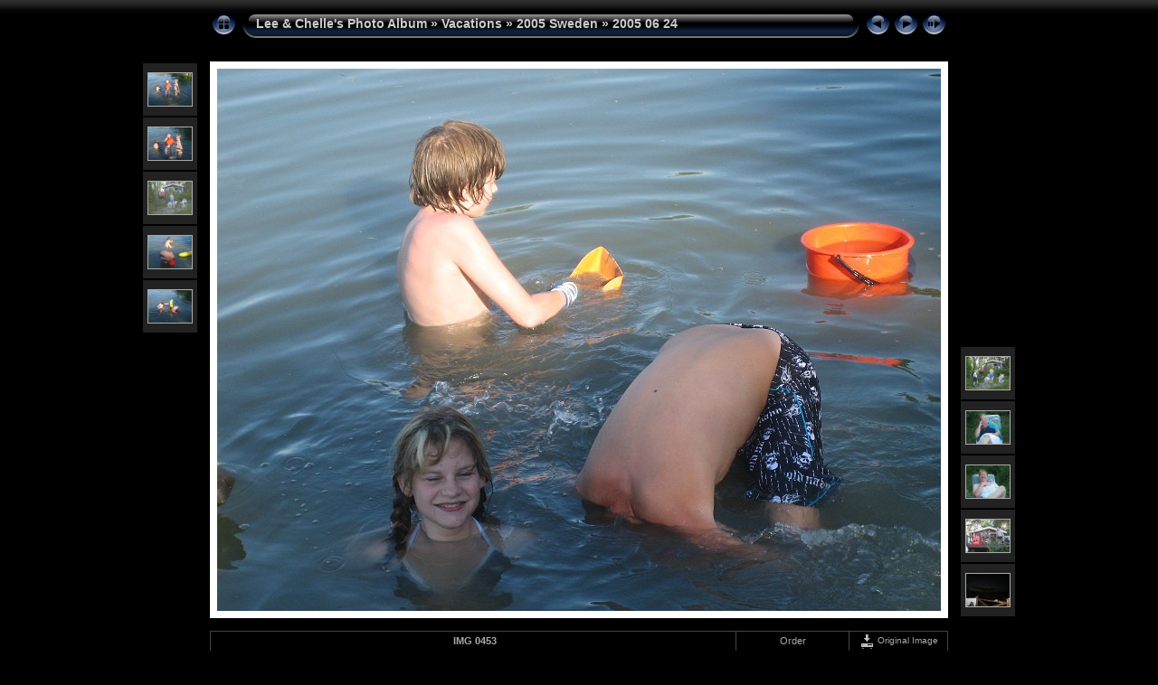

--- FILE ---
content_type: text/html
request_url: https://lkingn.omp.net/Vacations/2005%20Sweden/2005_06_24/slides/IMG_0453.html
body_size: 15038
content:
<!DOCTYPE html PUBLIC "-//W3C//DTD XHTML 1.0 Transitional//EN" "http://www.w3.org/TR/xhtml1/DTD/xhtml1-transitional.dtd">
<html xmlns="http://www.w3.org/1999/xhtml" lang="en" xml:lang="en">
<!-- saved from url=(0014)about:internet -->
<head>
<meta http-equiv="Content-Type" content="text/html;charset=UTF-8" />
<meta name="Keywords" content="photo,album,gallery,IMG_0453,IMG_0453" />
<meta http-equiv="Page-Enter" content="blendTrans(Duration=0.5)" />
<meta http-equiv="Page-Exit" content="blendTrans(Duration=0.5)" />
<title>Lee & Chelle's Photo Album/Vacations/2005 Sweden/2005 06 24/IMG_0453</title>
<script type="text/javascript" src="../../../../res/embedmovie.js"></script>
<script type="text/javascript">
/* <![CDATA[ */
function preventDefault(e) {
	if (document.addEventListener) e.preventDefault();
	else e.returnValue=false;
	return false;
}
function mousewheel(e) {
	if(typeof _jaWidgetFocus != 'undefined' && _jaWidgetFocus) return true;
	var delta = 0;
	if(!e) var e=window.event;
	if(e.wheelDelta) delta=e.wheelDelta/120;
	else if(e.detail) delta=-e.detail/3;
	if(delta > 0) { window.location="IMG_0452.html"+""; return preventDefault(e); }
	if(delta < 0) { window.location="IMG_0455.html"+""; return preventDefault(e); }
	return true;
}
function keypress(e) {
	if(typeof _jaWidgetFocus != 'undefined' && _jaWidgetFocus) return true;
	if(document.activeElement && document.activeElement.nodeName == 'input') return true;
	if(!e) var e=window.event;
	if(e.keyCode) keyCode=e.keyCode; 
	else if(e.which) keyCode=e.which;
	switch(keyCode) {
		case 8: window.location="../$indexPage"; return preventDefault(e); break;
		case 63235: case 39: window.location="IMG_0455.html"+""; return preventDefault(e); break;
		case 63234: case 37: window.location="IMG_0452.html"+""; return preventDefault(e); break;
		case 63273: case 36: window.location="DSCF0123.html"+""; return preventDefault(e); break;
		case 63275: case 35: window.location="IMG_0464.html"+""; return preventDefault(e); break;
		case 32: show_down(); setTimeout('show_out()', 200); return preventDefault(e); break;
	}
	return true;
}
function setuplisteners() {
	var isFF = navigator.userAgent.indexOf('Gecko') > -1 && navigator.userAgent.indexOf('KHTML') == -1;
	if (document.addEventListener) {
		document.addEventListener('keydown',keypress,false);
		document.addEventListener(isFF? 'DOMMouseScroll':'mousewheel',mousewheel,false);
	}
	else if (document.attachEvent) {
		document.attachEvent('onkeydown',keypress);
		document.attachEvent('onmousewheel',mousewheel);
	}
}
idx0 = new Image(31,31); idx0.src = "../../../../res/idx.gif";
idx1 = new Image(31,31); idx1.src = "../../../../res/idx1.gif";
next0 = new Image(31,31);next0.src = "../../../../res/next.gif";
next1 = new Image(31,31);next1.src = "../../../../res/next1.gif";
prev0 = new Image(31,31);prev0.src = "../../../../res/prev.gif";
prev1 = new Image(31,31);prev1.src = "../../../../res/prev1.gif";
show0 = new Image(31,31);show0.src = "../../../../res/show.gif";
show1 = new Image(31,31);show1.src = "../../../../res/show1.gif";
stop0 = new Image(31,31);stop0.src = "../../../../res/stop.gif";
stop1 = new Image(31,31);stop1.src = "../../../../res/stop1.gif";

var show_param = -1;
if (window.location.search.length > 1) {
	var parms = window.location.search.substring(1,location.search.length).split("&");
	for (var i = 0; i < parms.length; i++) {		
		if(parms[i].substring(0, parms[i].indexOf("=")) == "show_param") 
			delay = show_param = parms[i].substring(parms[i].indexOf("=") + 1, parms[i].length);
	}
}
var show_delay = show_param;
function show_timer() {
	if (show_delay >= 0) {
		show_delay--;
		if (show_delay < 0 && show_param > 0) {
			window.location="IMG_0455.html?show_param=" + show_param + "";
		}
		else if(show_param > 0) 
			window.status='Time left: '+(show_delay + 1)+' s';
	}
	setTimeout('show_timer()', 1000);	
}
function show_over() {
	document.getElementById("show").src = (show_param >= 0)? stop1.src : show1.src;
	window.status = 'Start/Stop slideshow - Double-Click to change speed';
}
function show_out() {
	document.getElementById("show").src = (show_param >= 0)? stop0.src : show0.src;
}
function show_down() {
	el = document.getElementById("show");
	if (show_param >= 0) { 
		show_param = -1; 
		el.src = stop1.src; 
		window.status=''; 
	} 
	else { 
		show_param = 3; 
		el.src = show1.src; 
	} 
	show_delay = show_param; 
}
function change_delay() {
	delay = prompt('delay', (show_param < 0)? 3 : show_param);
	show_param = show_delay = delay; 
	document.getElementById("show").src = show1.src;
}
function generatenew(fDays) {
  now = new Date();
  nDays = now.getTime() / 86400000;
  if((nDays - fDays) <= 30)
    document.write('<span class="newlabel">&nbsp;NEW&nbsp;<\/span>&nbsp;');
}
window.onload = function() {
	setuplisteners();
	show_timer(); show_out();
};
/* ]]> */
</script>

<link rel="stylesheet" type="text/css" href="../../../../res/styles.css" />
<link rel="alternate" href="../album.rss" type="application/rss+xml"/>
</head>

<body id="body">
<div style="margin-left:auto; margin-right:auto; padding-bottom:10px; text-align:center;">
<table style="height:54px;" align="center" cellspacing="0" cellpadding="0" border="0">
<tr><td>
<!-- Header of slide pages -->
<table style="width:816px;" align="center" cellspacing="0" cellpadding="0" border="0">
<tr>
<td style="width:31px;">
  <a href="../index.html"><img style="border:0;" src="../../../../res/idx.gif" onmouseover="this.src=idx1.src" onmouseout="this.src=idx0.src" width="31" height="31" title=" Index page " alt="Up" id="idx" /></a></td>
<td style="width:20px;">
  <img style="border:0;" src="../../../../res/hdr_left.gif" width="20" height="31" alt="" /></td>
<td style="text-align:left; background:transparent url(../../../../res/hdr_mid.gif); background-repeat: repeat-x; white-space:nowrap;" class="title"> <a href="../../../../index.html">Lee & Chelle's Photo Album</a> &raquo; <a href="../../../index.html">Vacations</a> &raquo; <a href="../../index.html">2005 Sweden</a> &raquo; <a href="../index.html">2005 06 24</a> </td>
<td style="width:20px;">
  <img style="border:0;" src="../../../../res/hdr_right.gif" width="20" height="31" alt="" /></td>
<td style="width:31px;">
  <a href="IMG_0452.html"><img style="border:0;" src="../../../../res/prev.gif" onmouseover="this.src=prev1.src" onmouseout="this.src=prev0.src" width="31" height="31" title=" Previous image " alt="Prev" id="prev" /></a></td>
<td style="width:31px;">
  <a href="IMG_0455.html"><img style="border:0;" src="../../../../res/next.gif" onmouseover="this.src=next1.src" onmouseout="this.src=next0.src" width="31" height="31" title=" Next image " alt="Next" id="next" /></a></td>
<td style="width:31px;">
  <a href="javascript:void(0)"><img style="border:0;" src="../../../../res/show.gif" onmouseover="show_over();" onmouseout="show_out();" onmousedown="show_down();" ondblclick="change_delay();" width="31" height="31" title=" Start/Stop slideshow - Double-Click to change speed " alt="Slideshow" id="show" /></a></td>
</tr></table>
</td></tr></table>
<table style="height:14px;" align="center" cellspacing="0" cellpadding="0" border="0"><tr>
  <td><!-- Code that adds a "Print with SnapGalaxy or Shutterfly" link to slide images.
     These services print images and deliver them to your door.
-->


    	<script type="text/javascript">
    	function submitOrderForm()
    	{
	        if (location.protocol != 'http:' && location.protocol != 'https:') alert("Ordering prints on-line requires this album to be hosted on a public web server.\n" +
	         "Use the JAlbum publish section to publish this album.");
	        else {
	        	form = document.forms['orderform'];
	        	location = window.location;
	        	form.returl.value = location.href;
	        	href = location.href;
	        	form["imraw-1"].value = href.substring(0,href.lastIndexOf("slides/")) + form.toImage.value;
	        	form["imthumb-1"].value = href.substring(0,href.lastIndexOf("slides/")) + form.toThumb.value;
	        	form.submit();
	        }
    	}
    	</script>
    	<form name="orderform" action="http://www.shutterfly.com/c4p/UpdateCart.jsp" method="post">
        <p>
        <input type="hidden" name="addim" value="1">
        <input type="hidden" name="protocol" value="SFP,100">
        <input type="hidden" name="pid" value="C4PP">
        <input type="hidden" name="psid" value="JALB">
        <input type="hidden" name="imnum" value="1">
        <input type="hidden" name="imraw-1" value="REPLACE_ME">
        <input type="hidden" name="imrawwidth-1" value="$originalWidth">
        <input type="hidden" name="imrawheight-1" value="$originalHeight">
        <input type="hidden" name="toImage" value="$fileName">
        <input type="hidden" name="imthumb-1" value="REPLACE_ME">
        <input type="hidden" name="imthumbwidth-1" value="$thumbWidth">
        <input type="hidden" name="imthumbheight-1" value="$thumbHeight">
        <input type="hidden" name="returl" value="REPLACE_ME">

        <input type="hidden" name="fromSlides" value="slides/$currentPage">
        <input type="hidden" name="toThumb" value="thumbs/$fileName">
        </p>
    	</form>

</td></tr></table>
<a name="picttop"></a><map name="imagemap" style="text-decoration:none; border:0;" id="imap"><area coords="0,0,266,600" href="IMG_0452.html" alt=" Previous image " title=" Previous image " /><area coords="533,0,800,600" href="IMG_0455.html" alt=" Next image " title=" Next image " /><area coords="266,0,533,300" href="../index.html" alt=" Index page " title=" Index page " /><area coords="266,300,533,600" href="../IMG_0453_JPG_orig.html" alt=" Original Image [IMG_0453.JPG - 447kB] " title=" Original Image [IMG_0453.JPG - 447kB] " /></map>
<table align="center" border="0" cellspacing="0" cellpadding="0"><tr>
<td style="vertical-align:top;"><table style="width:64px;"><tr><td style="text-align:center; padding:4px; height:50px; border:0px;" class="thumb"><a href="IMG_0446.html"><img src="../thumbs/IMG_0446.JPG" title=" IMG_0446.JPG " alt="IMG_0446" width="48" height="36" class="mthumb" /></a></td></tr><tr><td style="text-align:center; padding:4px; height:50px; border:0px;" class="thumb"><a href="IMG_0447.html"><img src="../thumbs/IMG_0447.JPG" title=" IMG_0447.JPG " alt="IMG_0447" width="48" height="36" class="mthumb" /></a></td></tr><tr><td style="text-align:center; padding:4px; height:50px; border:0px;" class="thumb"><a href="IMG_0448.html"><img src="../thumbs/IMG_0448.JPG" title=" IMG_0448.JPG " alt="IMG_0448" width="48" height="36" class="mthumb" /></a></td></tr><tr><td style="text-align:center; padding:4px; height:50px; border:0px;" class="thumb"><a href="IMG_0450.html"><img src="../thumbs/IMG_0450.JPG" title=" IMG_0450.JPG " alt="IMG_0450" width="48" height="36" class="mthumb" /></a></td></tr><tr><td style="text-align:center; padding:4px; height:50px; border:0px;" class="thumb"><a href="IMG_0452.html"><img src="../thumbs/IMG_0452.JPG" title=" IMG_0452.JPG " alt="IMG_0452" width="48" height="36" class="mthumb" /></a></td></tr></table></td><td style="width:12px">&nbsp;</td>
<td style="text-align:center; width:816px;">
<a href="javascript:void(0)"><img id="slide" src="IMG_0453.JPG" class="slideImage" width="800" height="600" title=" Original Image [IMG_0453.JPG - 447kB] " alt="IMG_0453.JPG" usemap="#imagemap" /></a></td>
<td style="width:12px">&nbsp;</td><td style="vertical-align:bottom"><table style="width:64px;"><tr><td style="text-align:center; padding:4px; height:50px; border:0px;" class="thumb"><a href="IMG_0455.html"><img src="../thumbs/IMG_0455.JPG" title=" IMG_0455.JPG " alt="IMG_0455" width="48" height="36" class="mthumb" /></a></td></tr><tr><td style="text-align:center; padding:4px; height:50px; border:0px;" class="thumb"><a href="IMG_0456.html"><img src="../thumbs/IMG_0456.JPG" title=" IMG_0456.JPG " alt="IMG_0456" width="48" height="36" class="mthumb" /></a></td></tr><tr><td style="text-align:center; padding:4px; height:50px; border:0px;" class="thumb"><a href="IMG_0457.html"><img src="../thumbs/IMG_0457.JPG" title=" IMG_0457.JPG " alt="IMG_0457" width="48" height="36" class="mthumb" /></a></td></tr><tr><td style="text-align:center; padding:4px; height:50px; border:0px;" class="thumb"><a href="IMG_0458.html"><img src="../thumbs/IMG_0458.JPG" title=" IMG_0458.JPG " alt="IMG_0458" width="48" height="36" class="mthumb" /></a></td></tr><tr><td style="text-align:center; padding:4px; height:50px; border:0px;" class="thumb"><a href="IMG_0464.html"><img src="../thumbs/IMG_0464.JPG" title=" IMG_0464.JPG " alt="IMG_0464" width="48" height="36" class="mthumb" /></a></td></tr></table></td></tr></table>
<br /> <!-- Comment and image data at BOTTOM -->
<table align="center" style="width:816px;" class="infotable" cellspacing="0" cellpadding="2">
<tr>
  <td style="text-align:center; width:576px;" class="smalltxt"><script type="text/javascript">generatenew(12958);</script>&nbsp;<span class="comment">IMG 0453</span></td>
  <td style="text-align:center; width:120px;" class="smalltxt"><a href="javascript:submitOrderForm()" title=" Print service ">Order</a></td> <!-- On-line image printing service -->
  <td class="xsmalltxt"><a href="../IMG_0453.JPG" title="Download current file. Right click and choose &quot;Save target (link) as...&quot; 
to download the image or movie to your disk."><img style="border:0; vertical-align:middle;" src="../../../../res/download.gif" alt="Download" width="17" height="17" />&nbsp;Original Image</a></td> <!-- Download Image -->
</tr>
  <tr><td colspan="3" style="text-align:center;" class="smalltxt"><b>Camera:&nbsp;</b>Canon DIGITAL IXUS 50 | <b>Date:&nbsp;</b>Jun 24, 2005 - 06:19 PM | <b>Resolution:&nbsp;</b>1600 x 1200 | <b>Exp. Time:&nbsp;</b>1/160s | <b>Aperture:&nbsp;</b>4.9 | <b>Focal Length:&nbsp;</b>17.0mm (~105mm)</td></tr>
  <tr><td colspan="3" style="text-align:center;" class="xsmalltxt">Total images: <strong>197</strong> | <a href="javascript:void(0)" onclick="window.open('../../../../help.html','Help','toolbar=no,location=no,directories=no,status=no,menubar=no,scrollbars=yes,copyhistory=no,resizable=yes,width=560,height=560')">Help</a></td></tr>
</table>
</div>
<script language="javascript" type="text/javascript">/* <![CDATA[ */
next_image=new Image(); next_image.src="IMG_0455.JPG";
/* ]]> */</script>
<script language="javascript" type="text/javascript">/* <![CDATA[ */
previous_image=new Image(); previous_image.src="IMG_0452.JPG";
/* ]]> */</script>
<div id="jalbumwidgetcontainer"></div>
<script>
_jaSkin = "Chameleon";
_jaStyle = "Aqua.css";
_jaVersion = "31.1.1";
_jaGeneratorType = "desktop";
_jaLanguage = "en";
_jaPageType = "slide";
_jaRootPath = "../../../..";
_jaUserId = "865163";
var script = document.createElement("script");
script.type = "text/javascript";
script.src = "http"+("https:"==document.location.protocol?"s":"")+"://jalbum.net/widgetapi/load.js";
document.getElementById("jalbumwidgetcontainer").appendChild(script);
</script>

</body>
</html>
